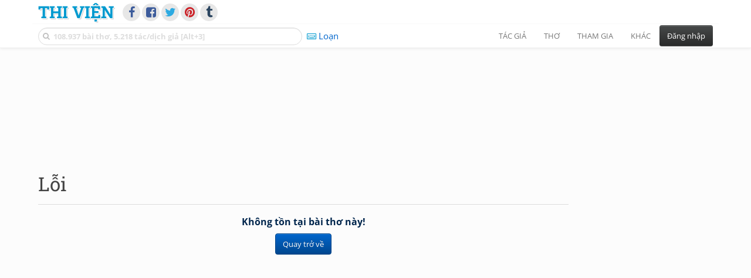

--- FILE ---
content_type: text/html; charset=utf-8
request_url: https://www.google.com/recaptcha/api2/aframe
body_size: 268
content:
<!DOCTYPE HTML><html><head><meta http-equiv="content-type" content="text/html; charset=UTF-8"></head><body><script nonce="EmcQAAXJ_C1uGMD9blzgqQ">/** Anti-fraud and anti-abuse applications only. See google.com/recaptcha */ try{var clients={'sodar':'https://pagead2.googlesyndication.com/pagead/sodar?'};window.addEventListener("message",function(a){try{if(a.source===window.parent){var b=JSON.parse(a.data);var c=clients[b['id']];if(c){var d=document.createElement('img');d.src=c+b['params']+'&rc='+(localStorage.getItem("rc::a")?sessionStorage.getItem("rc::b"):"");window.document.body.appendChild(d);sessionStorage.setItem("rc::e",parseInt(sessionStorage.getItem("rc::e")||0)+1);localStorage.setItem("rc::h",'1768730765977');}}}catch(b){}});window.parent.postMessage("_grecaptcha_ready", "*");}catch(b){}</script></body></html>